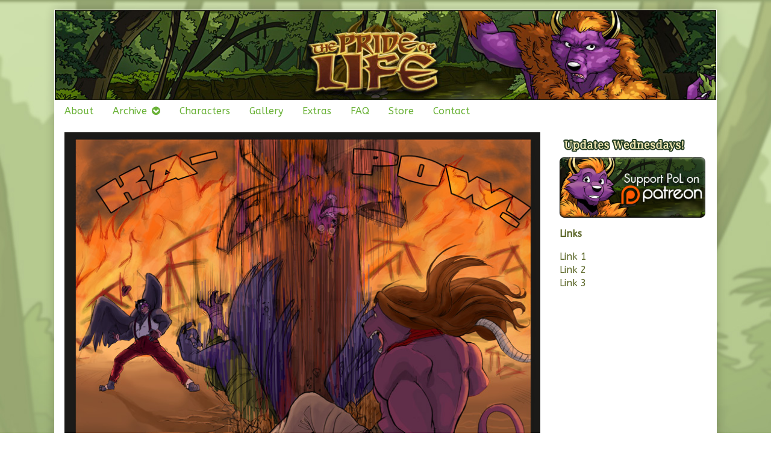

--- FILE ---
content_type: text/html; charset=UTF-8
request_url: http://www.prideoflife.com/pol/episode-04-page-30-31/
body_size: 8663
content:
<!DOCTYPE html>
<html lang="en-US" class="no-js">
	<head>	<meta charset="UTF-8">
	<meta name="description" content="">
	
		
		
	<link rel="pingback" href="http://www.prideoflife.com/xmlrpc.php">
	<title>Episode 04 &#8211; Page 30 &#038; 31 &#8211; The Pride of Life</title>
<meta name='robots' content='max-image-preview:large' />
<link rel='dns-prefetch' href='//www.prideoflife.com' />
<link rel='dns-prefetch' href='//fonts.googleapis.com' />
<link rel="alternate" type="application/rss+xml" title="The Pride of Life &raquo; Feed" href="http://www.prideoflife.com/feed/" />
<link rel="alternate" type="application/rss+xml" title="The Pride of Life &raquo; Comments Feed" href="http://www.prideoflife.com/comments/feed/" />
<link rel="alternate" title="oEmbed (JSON)" type="application/json+oembed" href="http://www.prideoflife.com/wp-json/oembed/1.0/embed?url=http%3A%2F%2Fwww.prideoflife.com%2Fpol%2Fepisode-04-page-30-31%2F" />
<link rel="alternate" title="oEmbed (XML)" type="text/xml+oembed" href="http://www.prideoflife.com/wp-json/oembed/1.0/embed?url=http%3A%2F%2Fwww.prideoflife.com%2Fpol%2Fepisode-04-page-30-31%2F&#038;format=xml" />
<style id='wp-img-auto-sizes-contain-inline-css' type='text/css'>
img:is([sizes=auto i],[sizes^="auto," i]){contain-intrinsic-size:3000px 1500px}
/*# sourceURL=wp-img-auto-sizes-contain-inline-css */
</style>
<style id='wp-emoji-styles-inline-css' type='text/css'>

	img.wp-smiley, img.emoji {
		display: inline !important;
		border: none !important;
		box-shadow: none !important;
		height: 1em !important;
		width: 1em !important;
		margin: 0 0.07em !important;
		vertical-align: -0.1em !important;
		background: none !important;
		padding: 0 !important;
	}
/*# sourceURL=wp-emoji-styles-inline-css */
</style>
<style id='wp-block-library-inline-css' type='text/css'>
:root{--wp-block-synced-color:#7a00df;--wp-block-synced-color--rgb:122,0,223;--wp-bound-block-color:var(--wp-block-synced-color);--wp-editor-canvas-background:#ddd;--wp-admin-theme-color:#007cba;--wp-admin-theme-color--rgb:0,124,186;--wp-admin-theme-color-darker-10:#006ba1;--wp-admin-theme-color-darker-10--rgb:0,107,160.5;--wp-admin-theme-color-darker-20:#005a87;--wp-admin-theme-color-darker-20--rgb:0,90,135;--wp-admin-border-width-focus:2px}@media (min-resolution:192dpi){:root{--wp-admin-border-width-focus:1.5px}}.wp-element-button{cursor:pointer}:root .has-very-light-gray-background-color{background-color:#eee}:root .has-very-dark-gray-background-color{background-color:#313131}:root .has-very-light-gray-color{color:#eee}:root .has-very-dark-gray-color{color:#313131}:root .has-vivid-green-cyan-to-vivid-cyan-blue-gradient-background{background:linear-gradient(135deg,#00d084,#0693e3)}:root .has-purple-crush-gradient-background{background:linear-gradient(135deg,#34e2e4,#4721fb 50%,#ab1dfe)}:root .has-hazy-dawn-gradient-background{background:linear-gradient(135deg,#faaca8,#dad0ec)}:root .has-subdued-olive-gradient-background{background:linear-gradient(135deg,#fafae1,#67a671)}:root .has-atomic-cream-gradient-background{background:linear-gradient(135deg,#fdd79a,#004a59)}:root .has-nightshade-gradient-background{background:linear-gradient(135deg,#330968,#31cdcf)}:root .has-midnight-gradient-background{background:linear-gradient(135deg,#020381,#2874fc)}:root{--wp--preset--font-size--normal:16px;--wp--preset--font-size--huge:42px}.has-regular-font-size{font-size:1em}.has-larger-font-size{font-size:2.625em}.has-normal-font-size{font-size:var(--wp--preset--font-size--normal)}.has-huge-font-size{font-size:var(--wp--preset--font-size--huge)}.has-text-align-center{text-align:center}.has-text-align-left{text-align:left}.has-text-align-right{text-align:right}.has-fit-text{white-space:nowrap!important}#end-resizable-editor-section{display:none}.aligncenter{clear:both}.items-justified-left{justify-content:flex-start}.items-justified-center{justify-content:center}.items-justified-right{justify-content:flex-end}.items-justified-space-between{justify-content:space-between}.screen-reader-text{border:0;clip-path:inset(50%);height:1px;margin:-1px;overflow:hidden;padding:0;position:absolute;width:1px;word-wrap:normal!important}.screen-reader-text:focus{background-color:#ddd;clip-path:none;color:#444;display:block;font-size:1em;height:auto;left:5px;line-height:normal;padding:15px 23px 14px;text-decoration:none;top:5px;width:auto;z-index:100000}html :where(.has-border-color){border-style:solid}html :where([style*=border-top-color]){border-top-style:solid}html :where([style*=border-right-color]){border-right-style:solid}html :where([style*=border-bottom-color]){border-bottom-style:solid}html :where([style*=border-left-color]){border-left-style:solid}html :where([style*=border-width]){border-style:solid}html :where([style*=border-top-width]){border-top-style:solid}html :where([style*=border-right-width]){border-right-style:solid}html :where([style*=border-bottom-width]){border-bottom-style:solid}html :where([style*=border-left-width]){border-left-style:solid}html :where(img[class*=wp-image-]){height:auto;max-width:100%}:where(figure){margin:0 0 1em}html :where(.is-position-sticky){--wp-admin--admin-bar--position-offset:var(--wp-admin--admin-bar--height,0px)}@media screen and (max-width:600px){html :where(.is-position-sticky){--wp-admin--admin-bar--position-offset:0px}}

/*# sourceURL=wp-block-library-inline-css */
</style><style id='global-styles-inline-css' type='text/css'>
:root{--wp--preset--aspect-ratio--square: 1;--wp--preset--aspect-ratio--4-3: 4/3;--wp--preset--aspect-ratio--3-4: 3/4;--wp--preset--aspect-ratio--3-2: 3/2;--wp--preset--aspect-ratio--2-3: 2/3;--wp--preset--aspect-ratio--16-9: 16/9;--wp--preset--aspect-ratio--9-16: 9/16;--wp--preset--color--black: #000000;--wp--preset--color--cyan-bluish-gray: #abb8c3;--wp--preset--color--white: #ffffff;--wp--preset--color--pale-pink: #f78da7;--wp--preset--color--vivid-red: #cf2e2e;--wp--preset--color--luminous-vivid-orange: #ff6900;--wp--preset--color--luminous-vivid-amber: #fcb900;--wp--preset--color--light-green-cyan: #7bdcb5;--wp--preset--color--vivid-green-cyan: #00d084;--wp--preset--color--pale-cyan-blue: #8ed1fc;--wp--preset--color--vivid-cyan-blue: #0693e3;--wp--preset--color--vivid-purple: #9b51e0;--wp--preset--gradient--vivid-cyan-blue-to-vivid-purple: linear-gradient(135deg,rgb(6,147,227) 0%,rgb(155,81,224) 100%);--wp--preset--gradient--light-green-cyan-to-vivid-green-cyan: linear-gradient(135deg,rgb(122,220,180) 0%,rgb(0,208,130) 100%);--wp--preset--gradient--luminous-vivid-amber-to-luminous-vivid-orange: linear-gradient(135deg,rgb(252,185,0) 0%,rgb(255,105,0) 100%);--wp--preset--gradient--luminous-vivid-orange-to-vivid-red: linear-gradient(135deg,rgb(255,105,0) 0%,rgb(207,46,46) 100%);--wp--preset--gradient--very-light-gray-to-cyan-bluish-gray: linear-gradient(135deg,rgb(238,238,238) 0%,rgb(169,184,195) 100%);--wp--preset--gradient--cool-to-warm-spectrum: linear-gradient(135deg,rgb(74,234,220) 0%,rgb(151,120,209) 20%,rgb(207,42,186) 40%,rgb(238,44,130) 60%,rgb(251,105,98) 80%,rgb(254,248,76) 100%);--wp--preset--gradient--blush-light-purple: linear-gradient(135deg,rgb(255,206,236) 0%,rgb(152,150,240) 100%);--wp--preset--gradient--blush-bordeaux: linear-gradient(135deg,rgb(254,205,165) 0%,rgb(254,45,45) 50%,rgb(107,0,62) 100%);--wp--preset--gradient--luminous-dusk: linear-gradient(135deg,rgb(255,203,112) 0%,rgb(199,81,192) 50%,rgb(65,88,208) 100%);--wp--preset--gradient--pale-ocean: linear-gradient(135deg,rgb(255,245,203) 0%,rgb(182,227,212) 50%,rgb(51,167,181) 100%);--wp--preset--gradient--electric-grass: linear-gradient(135deg,rgb(202,248,128) 0%,rgb(113,206,126) 100%);--wp--preset--gradient--midnight: linear-gradient(135deg,rgb(2,3,129) 0%,rgb(40,116,252) 100%);--wp--preset--font-size--small: 13px;--wp--preset--font-size--medium: 20px;--wp--preset--font-size--large: 36px;--wp--preset--font-size--x-large: 42px;--wp--preset--spacing--20: 0.44rem;--wp--preset--spacing--30: 0.67rem;--wp--preset--spacing--40: 1rem;--wp--preset--spacing--50: 1.5rem;--wp--preset--spacing--60: 2.25rem;--wp--preset--spacing--70: 3.38rem;--wp--preset--spacing--80: 5.06rem;--wp--preset--shadow--natural: 6px 6px 9px rgba(0, 0, 0, 0.2);--wp--preset--shadow--deep: 12px 12px 50px rgba(0, 0, 0, 0.4);--wp--preset--shadow--sharp: 6px 6px 0px rgba(0, 0, 0, 0.2);--wp--preset--shadow--outlined: 6px 6px 0px -3px rgb(255, 255, 255), 6px 6px rgb(0, 0, 0);--wp--preset--shadow--crisp: 6px 6px 0px rgb(0, 0, 0);}:where(.is-layout-flex){gap: 0.5em;}:where(.is-layout-grid){gap: 0.5em;}body .is-layout-flex{display: flex;}.is-layout-flex{flex-wrap: wrap;align-items: center;}.is-layout-flex > :is(*, div){margin: 0;}body .is-layout-grid{display: grid;}.is-layout-grid > :is(*, div){margin: 0;}:where(.wp-block-columns.is-layout-flex){gap: 2em;}:where(.wp-block-columns.is-layout-grid){gap: 2em;}:where(.wp-block-post-template.is-layout-flex){gap: 1.25em;}:where(.wp-block-post-template.is-layout-grid){gap: 1.25em;}.has-black-color{color: var(--wp--preset--color--black) !important;}.has-cyan-bluish-gray-color{color: var(--wp--preset--color--cyan-bluish-gray) !important;}.has-white-color{color: var(--wp--preset--color--white) !important;}.has-pale-pink-color{color: var(--wp--preset--color--pale-pink) !important;}.has-vivid-red-color{color: var(--wp--preset--color--vivid-red) !important;}.has-luminous-vivid-orange-color{color: var(--wp--preset--color--luminous-vivid-orange) !important;}.has-luminous-vivid-amber-color{color: var(--wp--preset--color--luminous-vivid-amber) !important;}.has-light-green-cyan-color{color: var(--wp--preset--color--light-green-cyan) !important;}.has-vivid-green-cyan-color{color: var(--wp--preset--color--vivid-green-cyan) !important;}.has-pale-cyan-blue-color{color: var(--wp--preset--color--pale-cyan-blue) !important;}.has-vivid-cyan-blue-color{color: var(--wp--preset--color--vivid-cyan-blue) !important;}.has-vivid-purple-color{color: var(--wp--preset--color--vivid-purple) !important;}.has-black-background-color{background-color: var(--wp--preset--color--black) !important;}.has-cyan-bluish-gray-background-color{background-color: var(--wp--preset--color--cyan-bluish-gray) !important;}.has-white-background-color{background-color: var(--wp--preset--color--white) !important;}.has-pale-pink-background-color{background-color: var(--wp--preset--color--pale-pink) !important;}.has-vivid-red-background-color{background-color: var(--wp--preset--color--vivid-red) !important;}.has-luminous-vivid-orange-background-color{background-color: var(--wp--preset--color--luminous-vivid-orange) !important;}.has-luminous-vivid-amber-background-color{background-color: var(--wp--preset--color--luminous-vivid-amber) !important;}.has-light-green-cyan-background-color{background-color: var(--wp--preset--color--light-green-cyan) !important;}.has-vivid-green-cyan-background-color{background-color: var(--wp--preset--color--vivid-green-cyan) !important;}.has-pale-cyan-blue-background-color{background-color: var(--wp--preset--color--pale-cyan-blue) !important;}.has-vivid-cyan-blue-background-color{background-color: var(--wp--preset--color--vivid-cyan-blue) !important;}.has-vivid-purple-background-color{background-color: var(--wp--preset--color--vivid-purple) !important;}.has-black-border-color{border-color: var(--wp--preset--color--black) !important;}.has-cyan-bluish-gray-border-color{border-color: var(--wp--preset--color--cyan-bluish-gray) !important;}.has-white-border-color{border-color: var(--wp--preset--color--white) !important;}.has-pale-pink-border-color{border-color: var(--wp--preset--color--pale-pink) !important;}.has-vivid-red-border-color{border-color: var(--wp--preset--color--vivid-red) !important;}.has-luminous-vivid-orange-border-color{border-color: var(--wp--preset--color--luminous-vivid-orange) !important;}.has-luminous-vivid-amber-border-color{border-color: var(--wp--preset--color--luminous-vivid-amber) !important;}.has-light-green-cyan-border-color{border-color: var(--wp--preset--color--light-green-cyan) !important;}.has-vivid-green-cyan-border-color{border-color: var(--wp--preset--color--vivid-green-cyan) !important;}.has-pale-cyan-blue-border-color{border-color: var(--wp--preset--color--pale-cyan-blue) !important;}.has-vivid-cyan-blue-border-color{border-color: var(--wp--preset--color--vivid-cyan-blue) !important;}.has-vivid-purple-border-color{border-color: var(--wp--preset--color--vivid-purple) !important;}.has-vivid-cyan-blue-to-vivid-purple-gradient-background{background: var(--wp--preset--gradient--vivid-cyan-blue-to-vivid-purple) !important;}.has-light-green-cyan-to-vivid-green-cyan-gradient-background{background: var(--wp--preset--gradient--light-green-cyan-to-vivid-green-cyan) !important;}.has-luminous-vivid-amber-to-luminous-vivid-orange-gradient-background{background: var(--wp--preset--gradient--luminous-vivid-amber-to-luminous-vivid-orange) !important;}.has-luminous-vivid-orange-to-vivid-red-gradient-background{background: var(--wp--preset--gradient--luminous-vivid-orange-to-vivid-red) !important;}.has-very-light-gray-to-cyan-bluish-gray-gradient-background{background: var(--wp--preset--gradient--very-light-gray-to-cyan-bluish-gray) !important;}.has-cool-to-warm-spectrum-gradient-background{background: var(--wp--preset--gradient--cool-to-warm-spectrum) !important;}.has-blush-light-purple-gradient-background{background: var(--wp--preset--gradient--blush-light-purple) !important;}.has-blush-bordeaux-gradient-background{background: var(--wp--preset--gradient--blush-bordeaux) !important;}.has-luminous-dusk-gradient-background{background: var(--wp--preset--gradient--luminous-dusk) !important;}.has-pale-ocean-gradient-background{background: var(--wp--preset--gradient--pale-ocean) !important;}.has-electric-grass-gradient-background{background: var(--wp--preset--gradient--electric-grass) !important;}.has-midnight-gradient-background{background: var(--wp--preset--gradient--midnight) !important;}.has-small-font-size{font-size: var(--wp--preset--font-size--small) !important;}.has-medium-font-size{font-size: var(--wp--preset--font-size--medium) !important;}.has-large-font-size{font-size: var(--wp--preset--font-size--large) !important;}.has-x-large-font-size{font-size: var(--wp--preset--font-size--x-large) !important;}
/*# sourceURL=global-styles-inline-css */
</style>

<style id='classic-theme-styles-inline-css' type='text/css'>
/*! This file is auto-generated */
.wp-block-button__link{color:#fff;background-color:#32373c;border-radius:9999px;box-shadow:none;text-decoration:none;padding:calc(.667em + 2px) calc(1.333em + 2px);font-size:1.125em}.wp-block-file__button{background:#32373c;color:#fff;text-decoration:none}
/*# sourceURL=/wp-includes/css/classic-themes.min.css */
</style>
<link rel='stylesheet' id='wp-polls-css' href='http://www.prideoflife.com/wp-content/plugins/wp-polls/polls-css.css?ver=2.77.3' type='text/css' media='all' />
<style id='wp-polls-inline-css' type='text/css'>
.wp-polls .pollbar {
	margin: 1px;
	font-size: 6px;
	line-height: 8px;
	height: 8px;
	background-image: url('http://www.prideoflife.com/wp-content/plugins/wp-polls/images/default/pollbg.gif');
	border: 1px solid #c8c8c8;
}

/*# sourceURL=wp-polls-inline-css */
</style>
<link rel='stylesheet' id='inkblot-theme-css' href='http://www.prideoflife.com/wp-content/themes/inkblot/style.css?ver=3587d4391b965dbb6713ab5ce445906d' type='text/css' media='all' />
<style id='inkblot-theme-inline-css' type='text/css'>
.sidebar1{width:25%}.sidebar2{width:25%}.sidebar3{width:25%}main{width:calc(75% - 2px)}.wrapper{max-width:1100px;background-color:#ffffff;color:#5d682a}.document-header{max-width:1100px}.document-footer{max-width:1100px}body{font-size:100%;font-family:"ABeeZee", sans-serif;background-color:#ffffff;color:#000000;background-image:url(http://www.prideoflife.com/wp-content/uploads/2014/02/bg.jpg);background-repeat:no-repeat;background-attachment:fixed}input{background-color:#ffffff;color:#5d682a;border-color:#81d742}textarea{background-color:#ffffff;color:#5d682a;border-color:#81d742}.banner nav{background-color:#ffffff;color:#3d4c1c}.banner ul ul{background-color:#ffffff;color:#3d4c1c}.banner select{background-color:#ffffff;color:#6ab237}.contentinfo{background-color:#ffffff;color:#3d4c1c}.post-webcomic nav{background-color:#ffffff;color:#3d4c1c}button{background-color:#ffffff;color:#3d4c1c}input[type="submit"]{background-color:#ffffff;color:#3d4c1c}input[type="reset"]{background-color:#ffffff;color:#3d4c1c}input[type="button"]{background-color:#ffffff;color:#3d4c1c}a{color:#81d742}a:focus{color:#eeee22}a:hover{color:#eeee22}button:focus{background-color:#81d742}button:hover{background-color:#81d742}input[type="submit"]:focus{background-color:#81d742}input[type="submit"]:hover{background-color:#81d742}input[type="reset"]:focus{background-color:#81d742}input[type="reset"]:hover{background-color:#81d742}input[type="button"]:focus{background-color:#81d742}input[type="button"]:hover{background-color:#81d742}.wrapper a{color:#81d742}.post-footer span{color:#81d742}nav.pagination{color:#81d742}blockquote{border-color:#81d742}hr{border-color:#81d742}pre{border-color:#81d742}th{border-color:#81d742}td{border-color:#81d742}fieldset{border-color:#81d742}.post-footer{border-color:#81d742}.comment{border-color:#81d742}.comment .comment{border-color:#81d742}.pingback{border-color:#81d742}.trackback{border-color:#81d742}.bypostauthor{border-color:#81d742}.wrapper a:focus{color:#eeee22}.wrapper a:hover{color:#eeee22}input:focus{border-color:#eeee22}input:hover{border-color:#eeee22}textarea:focus{border-color:#eeee22}textarea:hover{border-color:#eeee22}.banner nav:before{color:#6ab237}.banner nav a{color:#6ab237}.contentinfo a{color:#6ab237}.post-webcomic nav a{color:#6ab237}.banner nav:focus:before{color:#d3db3d}.banner nav:hover:before{color:#d3db3d}.banner nav a:focus{color:#d3db3d}.banner nav a:hover{color:#d3db3d}.banner select:focus{color:#d3db3d}.banner select:hover{color:#d3db3d}.banner li:focus > a{color:#d3db3d}.banner li:hover > a{color:#d3db3d}.banner li.current_page_item > a{color:#d3db3d}.banner li.current_page_ancestor > a{color:#d3db3d}.contentinfo a:focus{color:#d3db3d}.contentinfo a:hover{color:#d3db3d}.post-webcomic nav a:focus{color:#d3db3d}.post-webcomic nav a:hover{color:#d3db3d}.banner h1{display:none;visibility:hidden}.banner p{display:none;visibility:hidden}
/*# sourceURL=inkblot-theme-inline-css */
</style>
<link rel='stylesheet' id='inkblot-font-css' href='https://fonts.googleapis.com/css?family=ABeeZee%3Aregular%2Citalic&#038;ver=3587d4391b965dbb6713ab5ce445906d' type='text/css' media='all' />
<script type="text/javascript" src="http://www.prideoflife.com/wp-includes/js/jquery/jquery.min.js?ver=3.7.1" id="jquery-core-js"></script>
<script type="text/javascript" src="http://www.prideoflife.com/wp-includes/js/jquery/jquery-migrate.min.js?ver=3.4.1" id="jquery-migrate-js"></script>
<link rel="https://api.w.org/" href="http://www.prideoflife.com/wp-json/" /><link rel="EditURI" type="application/rsd+xml" title="RSD" href="http://www.prideoflife.com/xmlrpc.php?rsd" />

<link rel="canonical" href="http://www.prideoflife.com/pol/episode-04-page-30-31/" />
<link rel='shortlink' href='http://www.prideoflife.com/?p=399' />
<meta name='twitter:card' content='summary_large_image'>
<meta name='twitter:description' content='The Pride of Life'>
<meta name='twitter:image' content='http://www.prideoflife.com/wp-content/uploads/2014/02/119.jpg'>
<meta name='twitter:site' content='@prideoflife'>
<meta name='twitter:title' content='Episode 04 &#8211; Page 30 &#038; 31 &#8211; The Pride of Life'>
</head>
	<body id="document" class="wp-singular webcomic1-template-default single single-webcomic1 postid-399 single-format-standard custom-background wp-theme-inkblot webcomic webcomic1 webcomic-pol two-column content-left">
<!-- Project Wonderful Ad Box Loader -->
<script type="text/javascript">
   (function(){function pw_load(){
      if(arguments.callee.z)return;else arguments.callee.z=true;
      var d=document;var s=d.createElement('script');
      var x=d.getElementsByTagName('script')[0];
      s.type='text/javascript';s.async=true;
      s.src='//www.projectwonderful.com/pwa.js';
      x.parentNode.insertBefore(s,x);}
   if (window.attachEvent){
    window.attachEvent('DOMContentLoaded',pw_load);
    window.attachEvent('onload',pw_load);}
   else{
    window.addEventListener('DOMContentLoaded',pw_load,false);
    window.addEventListener('load',pw_load,false);}})();
</script>
<!-- End Project Wonderful Ad Box Loader -->
		<a href="#content">Skip to content</a>
		
				
		<div class="wrapper">
			
						
			<header role="banner" class="banner widgets columns-1">
				
									
					<a href="http://www.prideoflife.com" rel="home">
						<h1 class="site">The Pride of Life</h1>
						<p>Give a Roar!</p>
						
													
							<img src="http://www.prideoflife.com/wp-content/uploads/2014/03/header1500.jpg" width="1500" height="203" alt="The Pride of Life">
							
												
					</a>
					
					<nav role="navigation" aria-label="Primary Navigation">
						
						<ul id="menu-menu-1" class="menu"><li id="menu-item-831" class="menu-item menu-item-type-post_type menu-item-object-page menu-item-831"><a href="http://www.prideoflife.com/about/">About</a></li>
<li id="menu-item-259" class="menu-item menu-item-type-post_type menu-item-object-page menu-item-has-children menu-item-259"><a href="http://www.prideoflife.com/archive/">Archive</a>
<ul class="sub-menu">
	<li id="menu-item-1336" class="menu-item menu-item-type-custom menu-item-object-custom menu-item-1336"><a href="http://www.prideoflife.com/archive/">Main Story</a></li>
	<li id="menu-item-1333" class="menu-item menu-item-type-post_type menu-item-object-page menu-item-1333"><a href="http://www.prideoflife.com/archive/ask-the-cast/">Ask the Cast</a></li>
</ul>
</li>
<li id="menu-item-278" class="menu-item menu-item-type-post_type menu-item-object-page menu-item-278"><a href="http://www.prideoflife.com/characters/">Characters</a></li>
<li id="menu-item-791" class="menu-item menu-item-type-custom menu-item-object-custom menu-item-791"><a href="http://theprideoflife.tumblr.com/tagged/art">Gallery</a></li>
<li id="menu-item-266" class="menu-item menu-item-type-post_type menu-item-object-page menu-item-266"><a href="http://www.prideoflife.com/extras/">Extras</a></li>
<li id="menu-item-269" class="menu-item menu-item-type-post_type menu-item-object-page menu-item-269"><a href="http://www.prideoflife.com/faq/">FAQ</a></li>
<li id="menu-item-280" class="menu-item menu-item-type-custom menu-item-object-custom menu-item-280"><a href="http://zazzle.com/superbeaststore*">Store</a></li>
<li id="menu-item-272" class="menu-item menu-item-type-post_type menu-item-object-page menu-item-272"><a href="http://www.prideoflife.com/contact/">Contact</a></li>
</ul>						
					</nav>
					
								
			</header><!-- .banner -->
			<div id="content" class="content" tabindex="-1">
				
				

<main role="main">
	
	<div class="post-webcomic" data-webcomic-container data-webcomic-shortcuts data-webcomic-gestures>
	
		
		
	<div class="webcomic-image">
		
		<a href='http://www.prideoflife.com/pol/episode-05-cover/' class='webcomic-link webcomic1-link next-webcomic-link next-webcomic1-link'><img width="800" height="572" src="http://www.prideoflife.com/wp-content/uploads/2014/02/119.jpg" class="attachment-full size-full" alt="" decoding="async" fetchpriority="high" srcset="http://www.prideoflife.com/wp-content/uploads/2014/02/119.jpg 800w, http://www.prideoflife.com/wp-content/uploads/2014/02/119-150x107.jpg 150w, http://www.prideoflife.com/wp-content/uploads/2014/02/119-300x214.jpg 300w, http://www.prideoflife.com/wp-content/uploads/2014/02/119-144x102.jpg 144w" sizes="(max-width: 800px) 100vw, 800px" /></a>		
	</div><!-- .webcomic-image -->
	
			
		<nav role="navigation" class="widgets columns-5 below" aria-label="Webcomic Navigation Footer">
			
			<aside><a href='http://www.prideoflife.com/pol/episode-01-cover/' class='webcomic-link webcomic1-link first-webcomic-link first-webcomic1-link'>&laquo;</a></aside><aside><a href='http://www.prideoflife.com/pol/episode-04-page-29/' class='webcomic-link webcomic1-link previous-webcomic-link previous-webcomic1-link'>&lsaquo;</a></aside><aside><a href='http://www.prideoflife.com/pol/episode-06-page-36/' class='webcomic-link webcomic1-link random-webcomic-link random-webcomic1-link'>&infin;</a></aside><aside><a href='http://www.prideoflife.com/pol/episode-05-cover/' class='webcomic-link webcomic1-link next-webcomic-link next-webcomic1-link'>&rsaquo;</a></aside><aside><a href='http://www.prideoflife.com/pol/episode-08-page-34/' class='webcomic-link webcomic1-link last-webcomic-link last-webcomic1-link'>&raquo;</a></aside>			
		</nav><!-- .widgets.below -->
		
		
		
</div><!-- .post-webcomic -->
<article role="article" id="post-399" class="post-399 webcomic1 type-webcomic1 status-publish format-standard hentry webcomic1_storyline-ep04 webcomic-media-1">
	
		
		
	<header class="post-header">
		
					
			<h1>Episode 04 &#8211; Page 30 &#038; 31</h1>
			
				
		<div class="post-details">
			
			<a href="http://www.prideoflife.com/pol/episode-04-page-30-31/" rel="bookmark"><span class="screen-reader-text">Episode 04 &#8211; Page 30 &#038; 31 published on </span><time datetime="2014-03-23T13:00:00-05:00">March 23, 2014</time></a><a href="http://www.prideoflife.com/author/rfisher/" rel="author"><span class="screen-reader-text">Read more posts by the author of Episode 04 &#8211; Page 30 &#038; 31, </span>R. Fisher</a>			
		</div>
	</header><!-- .post-header -->
	
			
		<div class="post-content">
			
						
		</div>
		
		
	<footer class="post-footer">
		
		<span class="webcomic-collections"><span class="screen-reader-text">Webcomic Collections</span><a href='http://www.prideoflife.com/pol/' class='webcomic-collection-link webcomic1-collection-link current-webcomic-collection'>The Pride of Life</a></span><span class="webcomic-storylines"><span class="screen-reader-text">Webcomic Storylines</span><a href='http://www.prideoflife.com/pol-storyline/ep04/' class='webcomic-term-link webcomic1_storyline-link self-webcomic-term-link self-webcomic1_storyline-link'>Episode 04: My People's Pain! The Duty of Chieftain Hyde</a></span>		
	</footer><!-- .post-footer -->
	
</article><!-- #post-399 -->
<section id="webcomic-transcripts">
	
		
</section><!-- #webcomic-transcripts -->
<section id="comments">
	
		
</section><!-- #comments -->	
</main>


	
	<div class="sidebar1 widgets columns-1">
		<h1 class="screen-reader-text">Primary Sidebar</h1>
		
		<aside id="text-4" class="widget widget_text">			<div class="textwidget"><img src="http://www.prideoflife.com/wp-content/uploads/2014/03/update.png"/></div>
		</aside><aside id="text-5" class="widget widget_text">			<div class="textwidget"><a href="https://www.patreon.com/rhandidandy?ty=h"><img src="http://www.prideoflife.com/wp-content/uploads/2014/03/patreon.png"/></a></div>
		</aside><aside id="text-6" class="widget widget_text"><h2>Links</h2>			<div class="textwidget"><p>Link 1<br />
Link 2<br />
Link 3</p>
</div>
		</aside><aside id="text-7" class="widget widget_text">			<div class="textwidget"><!-- Project Wonderful Ad Box Code -->
<div id="pw_adbox_35467_3_0"></div>
<script type="text/javascript"></script>
<noscript><map name="admap35467" id="admap35467"><area href="http://www.projectwonderful.com/out_nojs.php?r=0&c=0&id=35467&type=3" shape="rect" coords="0,0,160,600" title="" alt="" target="_blank" /></map>
<table cellpadding="0" cellspacing="0" style="width:160px;border-style:none;background-color:;"><tr><td><img src="http://www.projectwonderful.com/nojs.php?id=35467&type=3" style="width:160px;height:600px;border-style:none;" usemap="#admap35467" alt="" /></td></tr><tr><td colspan="1"><center><a style="font-size:10px;color:#0000ff;text-decoration:none;line-height:1.2;font-weight:bold;font-family:Tahoma, verdana,arial,helvetica,sans-serif;text-transform: none;letter-spacing:normal;text-shadow:none;white-space:normal;word-spacing:normal;" href="http://www.projectwonderful.com/advertisehere.php?id=35467&type=3" target="_blank">Your ad here, right now: $0.30</a></center></td></tr></table>
</noscript>
<!-- End Project Wonderful Ad Box Code -->
</div>
		</aside>	
		
	</div><!-- .sidebar1 -->
	


								
			</div><!-- #content.content -->
			<footer role="contentinfo" class="contentinfo widgets columns-1">
				
				<a href="#document">&copy; 2010&ndash;2026 The Pride of Life</a> &bull; Powered by <a href="//wordpress.org">WordPress</a> with <a href="//github.com/mgsisk/inkblot">Inkblot</a>				
			</footer><!-- .contentinfo -->
			
						
		</div><!-- .wrapper -->
		
		<script type="speculationrules">
{"prefetch":[{"source":"document","where":{"and":[{"href_matches":"/*"},{"not":{"href_matches":["/wp-*.php","/wp-admin/*","/wp-content/uploads/*","/wp-content/*","/wp-content/plugins/*","/wp-content/themes/inkblot/*","/*\\?(.+)"]}},{"not":{"selector_matches":"a[rel~=\"nofollow\"]"}},{"not":{"selector_matches":".no-prefetch, .no-prefetch a"}}]},"eagerness":"conservative"}]}
</script>
<script type="text/javascript" id="Mgsisk\Webcomic\CollectionCommonJS-js-extra">
/* <![CDATA[ */
var webcomicCommonJS = {"ajaxurl":"http://www.prideoflife.com/wp-admin/admin-ajax.php"};
//# sourceURL=Mgsisk%5CWebcomic%5CCollectionCommonJS-js-extra
/* ]]> */
</script>
<script type="text/javascript" src="http://www.prideoflife.com/wp-content/plugins/webcomic/srv/collection/common.js?ver=5.0.8" id="Mgsisk\Webcomic\CollectionCommonJS-js"></script>
<script type="text/javascript" id="Mgsisk\Webcomic\TranscribeCommonJS-js-extra">
/* <![CDATA[ */
var webcomicCommonJS = {"ajaxurl":"http://www.prideoflife.com/wp-admin/admin-ajax.php"};
//# sourceURL=Mgsisk%5CWebcomic%5CTranscribeCommonJS-js-extra
/* ]]> */
</script>
<script type="text/javascript" src="http://www.prideoflife.com/wp-content/plugins/webcomic/srv/transcribe/common.js?ver=5.0.8" id="Mgsisk\Webcomic\TranscribeCommonJS-js"></script>
<script type="text/javascript" id="wp-polls-js-extra">
/* <![CDATA[ */
var pollsL10n = {"ajax_url":"http://www.prideoflife.com/wp-admin/admin-ajax.php","text_wait":"Your last request is still being processed. Please wait a while ...","text_valid":"Please choose a valid poll answer.","text_multiple":"Maximum number of choices allowed: ","show_loading":"1","show_fading":"1"};
//# sourceURL=wp-polls-js-extra
/* ]]> */
</script>
<script type="text/javascript" src="http://www.prideoflife.com/wp-content/plugins/wp-polls/polls-js.js?ver=2.77.3" id="wp-polls-js"></script>
<script type="text/javascript" src="http://www.prideoflife.com/wp-content/themes/inkblot/-/js/script.js?ver=3587d4391b965dbb6713ab5ce445906d" id="inkblot-script-js"></script>
<script id="wp-emoji-settings" type="application/json">
{"baseUrl":"https://s.w.org/images/core/emoji/17.0.2/72x72/","ext":".png","svgUrl":"https://s.w.org/images/core/emoji/17.0.2/svg/","svgExt":".svg","source":{"concatemoji":"http://www.prideoflife.com/wp-includes/js/wp-emoji-release.min.js?ver=3587d4391b965dbb6713ab5ce445906d"}}
</script>
<script type="module">
/* <![CDATA[ */
/*! This file is auto-generated */
const a=JSON.parse(document.getElementById("wp-emoji-settings").textContent),o=(window._wpemojiSettings=a,"wpEmojiSettingsSupports"),s=["flag","emoji"];function i(e){try{var t={supportTests:e,timestamp:(new Date).valueOf()};sessionStorage.setItem(o,JSON.stringify(t))}catch(e){}}function c(e,t,n){e.clearRect(0,0,e.canvas.width,e.canvas.height),e.fillText(t,0,0);t=new Uint32Array(e.getImageData(0,0,e.canvas.width,e.canvas.height).data);e.clearRect(0,0,e.canvas.width,e.canvas.height),e.fillText(n,0,0);const a=new Uint32Array(e.getImageData(0,0,e.canvas.width,e.canvas.height).data);return t.every((e,t)=>e===a[t])}function p(e,t){e.clearRect(0,0,e.canvas.width,e.canvas.height),e.fillText(t,0,0);var n=e.getImageData(16,16,1,1);for(let e=0;e<n.data.length;e++)if(0!==n.data[e])return!1;return!0}function u(e,t,n,a){switch(t){case"flag":return n(e,"\ud83c\udff3\ufe0f\u200d\u26a7\ufe0f","\ud83c\udff3\ufe0f\u200b\u26a7\ufe0f")?!1:!n(e,"\ud83c\udde8\ud83c\uddf6","\ud83c\udde8\u200b\ud83c\uddf6")&&!n(e,"\ud83c\udff4\udb40\udc67\udb40\udc62\udb40\udc65\udb40\udc6e\udb40\udc67\udb40\udc7f","\ud83c\udff4\u200b\udb40\udc67\u200b\udb40\udc62\u200b\udb40\udc65\u200b\udb40\udc6e\u200b\udb40\udc67\u200b\udb40\udc7f");case"emoji":return!a(e,"\ud83e\u1fac8")}return!1}function f(e,t,n,a){let r;const o=(r="undefined"!=typeof WorkerGlobalScope&&self instanceof WorkerGlobalScope?new OffscreenCanvas(300,150):document.createElement("canvas")).getContext("2d",{willReadFrequently:!0}),s=(o.textBaseline="top",o.font="600 32px Arial",{});return e.forEach(e=>{s[e]=t(o,e,n,a)}),s}function r(e){var t=document.createElement("script");t.src=e,t.defer=!0,document.head.appendChild(t)}a.supports={everything:!0,everythingExceptFlag:!0},new Promise(t=>{let n=function(){try{var e=JSON.parse(sessionStorage.getItem(o));if("object"==typeof e&&"number"==typeof e.timestamp&&(new Date).valueOf()<e.timestamp+604800&&"object"==typeof e.supportTests)return e.supportTests}catch(e){}return null}();if(!n){if("undefined"!=typeof Worker&&"undefined"!=typeof OffscreenCanvas&&"undefined"!=typeof URL&&URL.createObjectURL&&"undefined"!=typeof Blob)try{var e="postMessage("+f.toString()+"("+[JSON.stringify(s),u.toString(),c.toString(),p.toString()].join(",")+"));",a=new Blob([e],{type:"text/javascript"});const r=new Worker(URL.createObjectURL(a),{name:"wpTestEmojiSupports"});return void(r.onmessage=e=>{i(n=e.data),r.terminate(),t(n)})}catch(e){}i(n=f(s,u,c,p))}t(n)}).then(e=>{for(const n in e)a.supports[n]=e[n],a.supports.everything=a.supports.everything&&a.supports[n],"flag"!==n&&(a.supports.everythingExceptFlag=a.supports.everythingExceptFlag&&a.supports[n]);var t;a.supports.everythingExceptFlag=a.supports.everythingExceptFlag&&!a.supports.flag,a.supports.everything||((t=a.source||{}).concatemoji?r(t.concatemoji):t.wpemoji&&t.twemoji&&(r(t.twemoji),r(t.wpemoji)))});
//# sourceURL=http://www.prideoflife.com/wp-includes/js/wp-emoji-loader.min.js
/* ]]> */
</script>
		
	</body><!-- #document -->
</html>

--- FILE ---
content_type: text/css
request_url: http://www.prideoflife.com/wp-content/themes/inkblot/style.css?ver=3587d4391b965dbb6713ab5ce445906d
body_size: 7539
content:
@charset "UTF-8";
/*
Theme Name: Inkblot
Theme URI: https://github.com/mgsisk/inkblot
Author: Michael Sisk
Author URI: http://mgsisk.com
License: GPLv3
License URI: https://www.gnu.org/licenses/gpl.html
Version: 4.5.2
Description: Elegant, fully responsive, highly customizable Webcomic-ready theme named in honor of Rorschach from the Watchmen graphic novel.
Tags: black, blue, brown, gray, green, orange, pink, purple, red, silver, tan, white, yellow, dark, light, one-column, two-columns, three-columns, four-columns, left-sidebar, right-sidebar, fixed-layout, fluid-layout, flexible-header, responsive-layout, accessibility-ready, blavatar, custom-background, custom-colors, custom-header, custom-menu, editor-style, featured-image-header, featured-images, full-width-template, microformats, post-formats, rtl-language-support, sticky-post, theme-options, threaded-comments, translation-ready
Text Domain: inkblot
Webcomic: 4.3
*/
/**
 * ===== PLEASE READ THIS ======================================================
 * You can make most common style modifications – including adding custom CSS –
 * using the Customizer. If you want to make extensive theme modifications you
 * should create a child theme.
 * =============================================================================
 */
@font-face {
  font-family: 'awesome';
  font-style: normal;
  font-weight: normal;
  src: url("https://maxcdn.bootstrapcdn.com/font-awesome/4.3.0/fonts/fontawesome-webfont.eot");
  src: url("https://maxcdn.bootstrapcdn.com/font-awesome/4.3.0/fonts/fontawesome-webfont.eot?#iefix") format("embedded-opentype"), url("https://maxcdn.bootstrapcdn.com/font-awesome/4.3.0/fonts/fontawesome-webfont.woff") format("woff"), url("https://maxcdn.bootstrapcdn.com/font-awesome/4.3.0/fonts/fontawesome-webfont.ttf") format("truetype"), url("https://maxcdn.bootstrapcdn.com/font-awesome/4.3.0/fonts/fontawesome-webfont.svg#fontawesomeregular") format("svg"); }
/*! normalize.css v3.0.2 | MIT License | git.io/normalize */
/**
 * 1. Set default font family to sans-serif.
 * 2. Prevent iOS text size adjust after orientation change, without disabling
 *    user zoom.
 */
html {
  font-family: sans-serif;
  /* 1 */
  -ms-text-size-adjust: 100%;
  /* 2 */
  -webkit-text-size-adjust: 100%;
  /* 2 */ }

/**
 * Remove default margin.
 */
body {
  margin: 0; }

.banner {
    position: relative;
    background-color: #000000;
}


/* HTML5 display definitions
   ========================================================================== */
/**
 * Correct `block` display not defined for any HTML5 element in IE 8/9.
 * Correct `block` display not defined for `details` or `summary` in IE 10/11
 * and Firefox.
 * Correct `block` display not defined for `main` in IE 11.
 */
article,
aside,
details,
figcaption,
figure,
footer,
header,
hgroup,
main,
menu,
nav,
section,
summary {
  display: block; }

/**
 * 1. Correct `inline-block` display not defined in IE 8/9.
 * 2. Normalize vertical alignment of `progress` in Chrome, Firefox, and Opera.
 */
audio,
canvas,
progress,
video {
  display: inline-block;
  /* 1 */
  vertical-align: baseline;
  /* 2 */ }

/**
 * Prevent modern browsers from displaying `audio` without controls.
 * Remove excess height in iOS 5 devices.
 */
audio:not([controls]) {
  display: none;
  height: 0; }

/**
 * Address `[hidden]` styling not present in IE 8/9/10.
 * Hide the `template` element in IE 8/9/11, Safari, and Firefox < 22.
 */
[hidden],
template {
  display: none; }

/* Links
   ========================================================================== */
/**
 * Remove the gray background color from active links in IE 10.
 */
a {
  background-color: transparent; }

/**
 * Improve readability when focused and also mouse hovered in all browsers.
 */
a:active,
a:hover {
  outline: 0; }

/* Text-level semantics
   ========================================================================== */
/**
 * Address styling not present in IE 8/9/10/11, Safari, and Chrome.
 */
abbr[title] {
  border-bottom: 1px dotted; }

/**
 * Address style set to `bolder` in Firefox 4+, Safari, and Chrome.
 */
b,
strong {
  font-weight: bold; }

/**
 * Address styling not present in Safari and Chrome.
 */
dfn {
  font-style: italic; }

/**
 * Address variable `h1` font-size and margin within `section` and `article`
 * contexts in Firefox 4+, Safari, and Chrome.
 */
h1 {
  font-size: 2em;
  margin: 0.67em 0; }

/**
 * Address styling not present in IE 8/9.
 */
mark {
  background: #ff0;
  color: #000; }

/**
 * Address inconsistent and variable font size in all browsers.
 */
small {
  font-size: 80%; }

/**
 * Prevent `sub` and `sup` affecting `line-height` in all browsers.
 */
sub,
sup {
  font-size: 75%;
  line-height: 0;
  position: relative;
  vertical-align: baseline; }

sup {
  top: -0.5em; }

sub {
  bottom: -0.25em; }

/* Embedded content
   ========================================================================== */
/**
 * Remove border when inside `a` element in IE 8/9/10.
 */
img {
  border: 0; }

/**
 * Correct overflow not hidden in IE 9/10/11.
 */
svg:not(:root) {
  overflow: hidden; }

/* Grouping content
   ========================================================================== */
/**
 * Address margin not present in IE 8/9 and Safari.
 */
figure {
  margin: 1em 40px; }

/**
 * Address differences between Firefox and other browsers.
 */
hr {
  -moz-box-sizing: content-box;
  box-sizing: content-box;
  height: 0; }

/**
 * Contain overflow in all browsers.
 */
pre {
  overflow: auto; }

/**
 * Address odd `em`-unit font size rendering in all browsers.
 */
code,
kbd,
pre,
samp {
  font-family: monospace, monospace;
  font-size: 1em; }

/* Forms
   ========================================================================== */
/**
 * Known limitation: by default, Chrome and Safari on OS X allow very limited
 * styling of `select`, unless a `border` property is set.
 */
/**
 * 1. Correct color not being inherited.
 *    Known issue: affects color of disabled elements.
 * 2. Correct font properties not being inherited.
 * 3. Address margins set differently in Firefox 4+, Safari, and Chrome.
 */
button, input[type="submit"], input[type="reset"], input[type="button"],
input,
optgroup,
select,
textarea {
  color: inherit;
  /* 1 */
  font: inherit;
  /* 2 */
  margin: 0;
  /* 3 */ }

/**
 * Address `overflow` set to `hidden` in IE 8/9/10/11.
 */
button, input[type="submit"], input[type="reset"], input[type="button"] {
  overflow: visible; }

/**
 * Address inconsistent `text-transform` inheritance for `button` and `select`.
 * All other form control elements do not inherit `text-transform` values.
 * Correct `button` style inheritance in Firefox, IE 8/9/10/11, and Opera.
 * Correct `select` style inheritance in Firefox.
 */
button, input[type="submit"], input[type="reset"], input[type="button"],
select {
  text-transform: none; }

/**
 * 1. Avoid the WebKit bug in Android 4.0.* where (2) destroys native `audio`
 *    and `video` controls.
 * 2. Correct inability to style clickable `input` types in iOS.
 * 3. Improve usability and consistency of cursor style between image-type
 *    `input` and others.
 */
button, input[type="submit"], input[type="reset"], input[type="button"],
html input[type="button"],
input[type="reset"],
input[type="submit"] {
  -webkit-appearance: button;
  /* 2 */
  cursor: pointer;
  /* 3 */ }

/**
 * Re-set default cursor for disabled elements.
 */
button[disabled], input[disabled][type="submit"], input[disabled][type="reset"], input[disabled][type="button"],
html input[disabled] {
  cursor: default; }

/**
 * Remove inner padding and border in Firefox 4+.
 */
button::-moz-focus-inner, input[type="submit"]::-moz-focus-inner, input[type="reset"]::-moz-focus-inner, input[type="button"]::-moz-focus-inner,
input::-moz-focus-inner {
  border: 0;
  padding: 0; }

/**
 * Address Firefox 4+ setting `line-height` on `input` using `!important` in
 * the UA stylesheet.
 */
input {
  line-height: normal; }

/**
 * It's recommended that you don't attempt to style these elements.
 * Firefox's implementation doesn't respect box-sizing, padding, or width.
 *
 * 1. Address box sizing set to `content-box` in IE 8/9/10.
 * 2. Remove excess padding in IE 8/9/10.
 */
input[type="checkbox"],
input[type="radio"] {
  box-sizing: border-box;
  /* 1 */
  padding: 0;
  /* 2 */ }

/**
 * Fix the cursor style for Chrome's increment/decrement buttons. For certain
 * `font-size` values of the `input`, it causes the cursor style of the
 * decrement button to change from `default` to `text`.
 */
input[type="number"]::-webkit-inner-spin-button,
input[type="number"]::-webkit-outer-spin-button {
  height: auto; }

/**
 * 1. Address `appearance` set to `searchfield` in Safari and Chrome.
 * 2. Address `box-sizing` set to `border-box` in Safari and Chrome
 *    (include `-moz` to future-proof).
 */
input[type="search"] {
  -webkit-appearance: textfield;
  /* 1 */
  -moz-box-sizing: content-box;
  -webkit-box-sizing: content-box;
  /* 2 */
  box-sizing: content-box; }

/**
 * Remove inner padding and search cancel button in Safari and Chrome on OS X.
 * Safari (but not Chrome) clips the cancel button when the search input has
 * padding (and `textfield` appearance).
 */
input[type="search"]::-webkit-search-cancel-button,
input[type="search"]::-webkit-search-decoration {
  -webkit-appearance: none; }

/**
 * Define consistent border, margin, and padding.
 */
fieldset {
  border: 1px solid #c0c0c0;
  margin: 0 2px;
  padding: 0.35em 0.625em 0.75em; }

/**
 * 1. Correct `color` not being inherited in IE 8/9/10/11.
 * 2. Remove padding so people aren't caught out if they zero out fieldsets.
 */
legend {
  border: 0;
  /* 1 */
  padding: 0;
  /* 2 */ }

/**
 * Remove default vertical scrollbar in IE 8/9/10/11.
 */
textarea {
  overflow: auto; }

/**
 * Don't inherit the `font-weight` (applied by a rule above).
 * NOTE: the default cannot safely be changed in Chrome and Safari on OS X.
 */
optgroup {
  font-weight: bold; }

/* Tables
   ========================================================================== */
/**
 * Remove most spacing between table cells.
 */
table {
  border-collapse: collapse;
  border-spacing: 0; }

td,
th {
  padding: 0; }

html {
  font: 100%/1.4 'helvetica neue', helvetica, sans-serif; }

body {
  background: #fff;
  box-sizing: border-box;
  color: #000;
  padding: 1rem;
  text-rendering: optimizeLegibility; }

*,
*:before,
*:after,
input[type="search"] {
  box-sizing: inherit; }
  @media print {
    *,
    *:before,
    *:after,
    input[type="search"] {
      background: transparent !important;
      color: #000 !important;
      box-shadow: none !important;
      text-shadow: none !important; } }

a {
  color: #767676;
  text-decoration: none;
  transition: color .2s, opacity .2s, outline .2s; }
  a:focus, a:hover {
    color: #000; }
  a:focus {
    outline: thin dotted;
    outline-offset: .3rem; }
  a:active {
    opacity: 0.4; }
  @media print {
    a[href]:after {
      content: " (" attr(href) ")"; } }
  @media print {
    a[href^="javascript:"]:after, a[href^="#"]:after {
      content: ""; } }
  a:not([href]) {
    cursor: default; }
  @media print {
    a {
      text-decoration: underline; } }

abbr[title] {
  cursor: help; }
  @media print {
    abbr[title]:after {
      content: " (" attr(title) ")"; } }

address {
  font-style: normal; }

blockquote {
  border: thin solid #767676;
  padding: 0 1rem; }
  blockquote blockquote {
    margin: 0 0 1rem; }
  @media print {
    blockquote {
      page-break-inside: avoid; } }

dt {
  font-weight: bold; }

@media print {
  h2,
  h3 {
    orphans: 3;
    widows: 3;
    page-break-after: avoid; } }

hr {
  border: 0;
  border-top: thin solid #767676;
  clear: both;
  -moz-box-sizing: border-box;
  -webkit-box-sizing: border-box;
  box-sizing: border-box; }

ol {
  list-style: decimal; }
  ol ol {
    list-style: lower-alpha; }
    ol ol ol {
      list-style: lower-roman; }

nav ul,
nav ol {
  list-style: none;
  margin: 0;
  padding: 0; }

@media print {
  p {
    orphans: 3;
    widows: 3; } }

pre {
  border: thin solid #767676;
  padding: 1rem;
  word-wrap: normal; }
  @media print {
    pre {
      page-break-inside: avoid; } }

table {
  max-width: 100%;
  margin: 1rem 0; }

@media print {
  thead {
    display: table-header-group; } }

@media print {
  tr {
    page-break-inside: avoid; } }

th,
td {
  border: thin solid #767676;
  padding: .5rem; }

ul {
  list-style: disc; }
  ul ul {
    list-style: square; }
    ul ul ul {
      list-style: circle; }

audio,
canvas,
embed,
iframe,
img,
object,
svg,
video {
  max-width: 100%;
  vertical-align: middle; }

img,
video {
  height: auto; }
  @media print {
    img,
    video {
      page-break-inside: avoid; } }

fieldset {
  border: thin solid #767676; }

label[for] {
  cursor: pointer; }

input {
  background: #fff;
  border: thin solid #767676;
  -moz-box-sizing: border-box;
  -webkit-box-sizing: border-box;
  box-sizing: border-box;
  color: #000;
  line-height: 1.8;
  max-width: 100%;
  padding: 0 .5rem;
  transition: border-color .2s, box-shadow .2s; }
  input:focus, input:hover {
    border-color: #000; }
  input:focus {
    box-shadow: 0 0 1rem rgba(0, 0, 0, 0.2);
    outline: 0; }
  input[type="search"] {
    -moz-box-sizing: border-box;
    -webkit-box-sizing: border-box;
    box-sizing: border-box; }
  input[type="radio"], input[type="checkbox"] {
    background: none;
    border: 0;
    line-height: 1;
    padding: 0; }
  label + input {
    display: block; }

select {
  max-width: 100%; }
  select:focus {
    outline: thin dotted;
    outline-offset: .1rem; }

textarea {
  background: #fff;
  border: thin solid #767676;
  -moz-box-sizing: border-box;
  -webkit-box-sizing: border-box;
  box-sizing: border-box;
  color: #000;
  height: 10rem;
  line-height: 1.4;
  max-width: 100%;
  padding: .5rem;
  resize: vertical;
  transition: border-color .2s, box-shadow .2s;
  width: 100%; }
  textarea:focus, textarea:hover {
    border-color: #000; }
  textarea:focus {
    box-shadow: 0 0 1rem rgba(0, 0, 0, 0.2);
    outline: 0; }

button, input[type="submit"], input[type="reset"], input[type="button"],
input[type="reset"],
input[type="submit"],
input[type="button"] {
  border: 0;
  border-radius: .3rem;
  background: #000;
  color: #fff;
  display: inline-block;
  line-height: 1.8;
  padding: 0 .5rem;
  transition: background-color .2s, box-shadow .2s; }
  button:focus, input[type="submit"]:focus, input[type="reset"]:focus, input[type="button"]:focus, button:hover, input[type="submit"]:hover, input[type="reset"]:hover, input[type="button"]:hover,
  input[type="reset"]:focus,
  input[type="reset"]:hover,
  input[type="submit"]:focus,
  input[type="submit"]:hover,
  input[type="button"]:focus,
  input[type="button"]:hover {
    background: #767676; }
  button:focus, input[type="submit"]:focus, input[type="reset"]:focus, input[type="button"]:focus,
  input[type="reset"]:focus,
  input[type="submit"]:focus,
  input[type="button"]:focus {
    box-shadow: 0 0 1rem rgba(0, 0, 0, 0.2);
    outline: 0; }
  button:active, input[type="submit"]:active, input[type="reset"]:active, input[type="button"]:active,
  input[type="reset"]:active,
  input[type="submit"]:active,
  input[type="button"]:active {
    box-shadow: 0 0 1rem rgba(0, 0, 0, 0.2) inset; }

body > a[href="#content"] {
  border: 0;
  clip: rect(0 0 0 0);
  height: 1px;
  margin: -1px;
  overflow: hidden;
  padding: 0;
  position: absolute;
  width: 1px; }
  body > a[href="#content"]:focus, body > a[href="#content"]:active {
    clip: auto;
    height: auto;
    margin: 0;
    overflow: visible;
    position: static;
    width: auto; }
  body > a[href="#content"]:focus, body > a[href="#content"]:hover {
    display: block;
    padding: 1rem;
    text-align: center; }

.document-header,
.document-footer {
  margin: auto; }

.wrapper {
  background: #fff;
  box-shadow: 0 0 1rem rgba(0, 0, 0, 0.2);
  margin: auto;
  padding: 1px;
  position: relative; }
  .wrapper a {
    color: #767676; }
    .wrapper a:focus, .wrapper a:hover {
      color: #000; }

.content {
  display: -moz-flex;
  display: -ms-flex;
  display: -o-flex;
  display: -webkit-flex;
  display: flex;
  -moz-flex-wrap: wrap;
  -ms-flex-wrap: wrap;
  -o-flex-wrap: wrap;
  -webkit-flex-wrap: wrap;
  flex-wrap: wrap; }
  .content:before, .content:after {
    content: ' ';
    display: table; }
  .content:after {
    clear: both; }
  .content:focus {
    outline: 0; }
  .content-footer {
    -moz-order: 99;
    -ms-order: 99;
    -o-order: 99;
    -webkit-order: 99;
    order: 99; }

main,
.sidebar1,
.sidebar2,
.sidebar3 {
  display: none;
  padding: 1rem; }

main {
  display: block; }

.sidebar1 {
  -moz-order: 20;
  -ms-order: 20;
  -o-order: 20;
  -webkit-order: 20;
  order: 20; }

.sidebar2 {
  -moz-order: 40;
  -ms-order: 40;
  -o-order: 40;
  -webkit-order: 40;
  order: 40; }

.sidebar3 {
  -moz-order: 60;
  -ms-order: 60;
  -o-order: 60;
  -webkit-order: 60;
  order: 60; }

.two-column.content-right main {
  -moz-order: 30;
  -ms-order: 30;
  -o-order: 30;
  -webkit-order: 30;
  order: 30; }
.two-column .sidebar1 {
  display: block; }

.three-column.content-center main {
  -moz-order: 30;
  -ms-order: 30;
  -o-order: 30;
  -webkit-order: 30;
  order: 30; }
.three-column.content-right main {
  -moz-order: 50;
  -ms-order: 50;
  -o-order: 50;
  -webkit-order: 50;
  order: 50; }
.three-column .sidebar1,
.three-column .sidebar2 {
  display: block; }

.four-column.content-left main {
  -moz-order: 30;
  -ms-order: 30;
  -o-order: 30;
  -webkit-order: 30;
  order: 30; }
.four-column.content-right main {
  -moz-order: 50;
  -ms-order: 50;
  -o-order: 50;
  -webkit-order: 50;
  order: 50; }
.four-column.content-far-right main {
  -moz-order: 70;
  -ms-order: 70;
  -o-order: 70;
  -webkit-order: 70;
  order: 70; }
.four-column .sidebar1,
.four-column .sidebar2,
.four-column .sidebar3 {
  display: block; }

.banner {
  position: relative; }
  .banner > a {
    color: #000;
    display: block;
    line-height: 1.4;
    padding: 0;
    white-space: normal; }
    .banner > a:focus, .banner > a:hover {
      color: #000;
      opacity: 0.8; }
    .banner > a:active {
      opacity: 0.4; }
  .banner h1 {
    line-height: 1;
    margin: 0;
    padding: 1rem 1rem 0 1rem; }
  .banner p {
    line-height: 2;
    margin: 0;
    padding: 0 1rem 1rem 1rem; }
  .banner nav {
    background: #000;
    color: #fff;
    position: relative; }
    .banner nav:before, .banner nav:after {
      content: ' ';
      display: table; }
    .banner nav:after {
      clear: both; }
    .banner nav:before {
      display: none;
      visibility: hidden;
      font: 100%/1 awesome;
      content: '\f0c9';
      line-height: 2.4;
      pointer-events: none;
      position: absolute;
      right: 1rem;
      top: 0; }
    .banner nav a {
      color: #767676;
      display: block;
      line-height: 2.4;
      padding: 0 1rem;
      white-space: pre; }
      .banner nav a:focus, .banner nav a:hover {
        color: #fff; }
  .banner ul {
    list-style: none;
    transition: opacity .2s, visibility .2s; }
    .banner ul ul {
      background: #000;
      box-shadow: 0 0 1rem rgba(0, 0, 0, 0.2);
      color: #fff;
      opacity: 0;
      position: absolute;
      visibility: hidden;
      z-index: 99; }
      .banner ul ul ul {
        left: 100%;
        top: 0; }
  .banner li {
    float: left;
    position: relative; }
    .banner li.open > ul, .banner li:focus > ul, .banner li:hover > ul {
      opacity: 1;
      visibility: visible; }
    .banner li:focus > a, .banner li:hover > a, .banner li.current-menu-item > a, .banner li.current_page_item > a, .banner li.current_page_ancestor > a, .banner li.current-menu-ancestor > a {
      color: #fff; }
  .banner .menu-item-has-children > a:after,
  .banner .page_item_has_children > a:after {
    font: 100%/1 awesome;
    content: '\f13a';
    margin: 0 0 0 .5rem; }
  .banner .menu-item-has-children .menu-item-has-children > a:after,
  .banner .menu-item-has-children .page_item_has_children > a:after,
  .banner .page_item_has_children .menu-item-has-children > a:after,
  .banner .page_item_has_children .page_item_has_children > a:after {
    content: '\f138'; }
  .banner select {
    display: none;
    visibility: hidden;
    -moz-appearance: none;
    -ms-appearance: none;
    -o-appearance: none;
    -webkit-appearance: none;
    appearance: none;
    background: #000;
    border: 0;
    border-radius: 0;
    color: #fff;
    cursor: pointer;
    line-height: 2.4;
    padding: 0 1rem; }

.contentinfo {
  background: #000;
  color: #fff;
  line-height: 1;
  padding: 1rem; }
  .contentinfo a {
    color: #767676; }
    .contentinfo a:focus, .contentinfo a:hover {
      color: #fff; }

form.search input {
  width: 100%; }

.widgets:before, .widgets:after {
  content: ' ';
  display: table; }
.widgets:after {
  clear: both; }
.widgets aside {
  float: left;
  word-wrap: break-word; }
  .widgets aside h2 {
    font-size: 100%;
    margin: 1rem 0; }
.widgets.columns-1 aside {
  float: none; }
.widgets.columns-2 aside {
  width: 50%; }
.widgets.columns-3 aside {
  width: 33%; }
.widgets.columns-4 aside {
  width: 25%; }
.widgets.columns-5 aside {
  width: 20%; }
.widgets.columns-6 aside {
  width: 16%; }
.widgets.columns-7 aside {
  width: 14%; }
.widgets.columns-8 aside {
  width: 12%; }
.widgets.columns-9 aside {
  width: 11%; }
.widgets.columns-10 aside {
  width: 10%; }

.first-post {
  display: block;
  font-size: larger;
  margin: 1rem;
  text-align: center; }
  .first-post:after, .first-post:before {
    font: 100%/1 awesome;
    content: '';
    padding: 0 1rem; }

.post-webcomic {
  width: 100%; }
  .post-webcomic nav {
    background: #000;
    color: #fff;
    text-align: center; }
    .post-webcomic nav.above {
      margin: 1px 0 0; }
    .post-webcomic nav a {
      color: #767676;
      font-size: 200%; }
      .post-webcomic nav a:focus, .post-webcomic nav a:hover {
        color: #fff; }
      .post-webcomic nav a.current-webcomic {
        opacity: 0.2; }
  .post-webcomic .webcomic-image {
    overflow: auto;
    text-align: center; }
    .post-webcomic .webcomic-image.scroll img {
      max-width: none; }
.post-image {
  float: right;
  margin: 0 0 1rem 1rem; }
  .post-image img {
    border-radius: .3rem; }
.post-header h1,
.post-header h2 {
  margin: 0;
  word-wrap: break-word; }
.post-header h2 a:before {
  font: 100%/1 awesome;
  padding: 0 .5rem 0 0;
  vertical-align: baseline; }
  .format-audio .post-header h2 a:before {
    content: '\f025'; }
  .format-image .post-header h2 a:before, .format-gallery .post-header h2 a:before {
    content: '\f03e'; }
  .format-video .post-header h2 a:before {
    content: '\f03d'; }
  .format-aside .post-header h2 a:before {
    content: '\f036'; }
  .format-status .post-header h2 a:before {
    content: '\f141'; }
  .format-link .post-header h2 a:before {
    content: '\f08e'; }
  .format-quote .post-header h2 a:before {
    content: '\f10d'; }
  .format-chat .post-header h2 a:before {
    content: '\f0e6'; }
  .sticky .post-header h2 a:before {
    content: '\f192'; }
.post-details {
  font-size: smaller; }
  .post-details a {
    margin: 0 0 0 1rem; }
    .post-details a:first-child {
      margin: 0; }
    .post-details a:before {
      font: 100%/1 awesome;
      padding: 0 .3rem 0 0; }
    .post-details a[rel="author"]:before {
      content: '\f007'; }
    .post-details a[rel="bookmark"]:before {
      content: '\f133'; }
    .post-details a[rel="gallery"]:before {
      content: '\f00a'; }
    .post-details a[href*="#comments"]:before, .post-details a[href*="#respond"]:before, .post-details a[href*="#disqus"]:before {
      content: '\f086'; }
    .post-details a.image:before {
      content: '\f03e'; }
    .post-details a.post-edit-link:before {
      content: '\f044'; }
    .post-details a[href$="prints"]:before {
      content: '\f0d6'; }
    .post-details a[href*="?offset="]:before {
      content: '\f02e'; }
.post-content {
  word-wrap: break-word; }
  .post-content img {
    border-radius: .3rem;
    max-width: 100%; }
.post-footer {
  border-bottom: thin solid #767676;
  clear: both;
  font-size: smaller;
  margin: 0 0 1rem;
  padding: 0 0 1rem; }
  .post-footer span {
    color: #767676;
    padding: 0 0 0 1rem; }
    .post-footer span:first-child {
      padding: 0; }
    .post-footer span:before {
      font: 100%/1 awesome;
      padding: 0 .3rem 0 0; }
    .post-footer span.post-categories:before {
      content: '\f07c'; }
    .post-footer span.post-tags:before {
      content: '\f02b'; }
    .post-footer span.webcomic-collections:before {
      content: '\f1c5'; }
    .post-footer span.webcomic-storylines:before {
      content: '\f02d'; }
    .post-footer span.webcomic-characters:before {
      content: '\f0c0'; }

.attachment .post-image,
.webcomic-prints .post-image {
  float: none;
  margin: 0;
  text-align: center; }
  .attachment .post-image img,
  .webcomic-prints .post-image img {
    border-radius: .3rem; }
.attachment .post-excerpt,
.webcomic-prints .post-excerpt {
  font-size: smaller;
  text-align: center; }
.attachment .webcomic-print-form,
.webcomic-prints .webcomic-print-form {
  display: inline-block;
  margin: 0 1rem 1rem 0; }

.more-link:after {
  font: 100%/1 awesome;
  content: '\f138'; }

nav.post-navigation, nav.posts-navigation, nav.image-navigation, nav.comment-navigation {
  clear: both;
  margin: 1rem 0; }
  nav.post-navigation:before, nav.post-navigation:after, nav.posts-navigation:before, nav.posts-navigation:after, nav.image-navigation:before, nav.image-navigation:after, nav.comment-navigation:before, nav.comment-navigation:after {
    content: ' ';
    display: table; }
  nav.post-navigation:after, nav.posts-navigation:after, nav.image-navigation:after, nav.comment-navigation:after {
    clear: both; }
  nav.post-navigation .nav-previous, nav.posts-navigation .nav-previous, nav.image-navigation .nav-previous, nav.comment-navigation .nav-previous {
    float: left; }
  nav.post-navigation .nav-next, nav.posts-navigation .nav-next, nav.image-navigation .nav-next, nav.comment-navigation .nav-next {
    float: right; }
  nav.post-navigation img, nav.posts-navigation img, nav.image-navigation img, nav.comment-navigation img {
    margin: 0 0 1rem;
    transition: opacity .2s; }
  nav.post-navigation a:focus img,
  nav.post-navigation a:hover img, nav.posts-navigation a:focus img,
  nav.posts-navigation a:hover img, nav.image-navigation a:focus img,
  nav.image-navigation a:hover img, nav.comment-navigation a:focus img,
  nav.comment-navigation a:hover img {
    opacity: 0.8; }
nav.pagination {
  clear: both;
  color: #767676;
  margin: 1rem 0;
  text-align: center; }
  nav.pagination a,
  nav.pagination .current {
    display: inline-block;
    padding: 0 .3rem; }
  nav.pagination.post .nav-links:before {
    font: 100%/1 awesome;
    content: '\f0c5';
    padding: 0 .3rem 0 0; }

.webcomic-prints div {
  margin: 0 0 1rem; }

.search .page-header h1:before, .archive .page-header h1:before {
  font: 100%/1 awesome;
  content: '\f187';
  padding: 0 .5rem 0 0; }
.search .page-header h1:before {
  content: '\f002'; }
.archive.author .page-header h1:before {
  content: '\f007'; }
.archive.category .page-header h1:before {
  content: '\f07c'; }
.archive.date .page-header h1:before {
  content: '\f133'; }
.archive.tag .page-header h1:before, .archive.taxonomy .page-header h1:before {
  content: '\f02b'; }
.archive.post-type-archive-webcomic .page-header h1:before {
  content: '\f1c5'; }
.archive.tax-webcomic_storyline .page-header h1:before {
  content: '\f02d'; }
.archive.tax-webcomic_character .page-header h1:before {
  content: '\f0c0'; }
.page-image {
  float: left;
  margin: 0 1rem 1rem 0; }
  .page-image img {
    border-radius: .3rem; }
.page-content {
  word-wrap: break-word; }
  .page-content img {
    border-radius: .3rem; }
.page-template-templatefull-width-php main {
  -moz-order: 1;
  -ms-order: 1;
  -o-order: 1;
  -webkit-order: 1;
  order: 1; }
.page-template-templatefull-width-php main,
.page-template-templatefull-width-php .sidebar1,
.page-template-templatefull-width-php .sidebar2,
.page-template-templatefull-width-php .sidebar3 {
  width: 100%; }

.contributor {
  margin: 0 0 1rem; }
  .contributor:before, .contributor:after {
    content: ' ';
    display: table; }
  .contributor:after {
    clear: both; }
  .contributor h2 {
    margin: 0; }
  .contributor-image {
    float: left;
    margin: 0 1rem 1rem 0; }
    .contributor-image img {
      border-radius: .3rem; }

.comment, .pingback,
.trackback {
  border-bottom: thin solid #767676;
  margin: 0 0 1rem;
  padding: 1rem; }
  .comment-reply-title a {
    font-weight: normal; }
    .comment-reply-title a:before {
      font: 100%/1 awesome;
      content: '\f057';
      padding: 0 .3rem 0 0; }
  .comment-form label, .webcomic-transcribe-form label {
    display: block; }
  .comment-form .required, .webcomic-transcribe-form .required {
    visibility: hidden; }
    .comment-form .required:before, .webcomic-transcribe-form .required:before {
      font: 100%/1 awesome;
      content: '\f069';
      visibility: visible; }
  .comment-footer img {
    border-radius: 100rem;
    margin: 0 1rem 0 0; }
  .comment-footer a {
    margin: 0 0 0 1rem; }
    .comment-footer a.url {
      margin: 0; }
    .comment-footer a:before {
      font: 100%/1 awesome;
      padding: 0 .3rem 0 0; }
    .comment-footer a.time:before {
      content: '\f133'; }
    .comment-footer a.comment-edit-link:before {
      content: '\f044'; }
    .comment-footer a.comment-reply-link:before {
      content: '\f112'; }
  .comment .comment, .pingback .comment,
  .trackback .comment, .comment .pingback, .pingback .pingback,
  .trackback .pingback,
  .comment .trackback,
  .pingback .trackback,
  .trackback .trackback {
    border: 0;
    border-left: thin solid #767676;
    margin: 0 0 0 1rem;
    padding: 1rem; }

.moderating-comment {
  font-size: smaller;
  font-style: italic;
  margin: 1rem 0; }

.webcomic-transcript-error,
.webcomic-transcript-success {
  font-size: smaller;
  font-style: italic;
  margin: 1rem 0 0; }

.webcomic-transcript-authors:before {
  font: 100%/1 awesome;
  content: '\f007';
  padding: 0 .3rem 0 1rem; }

.webcomic-transcript-languages:before {
  font: 100%/1 awesome;
  content: '\f1ab';
  padding: 0 .3rem 0 1rem; }

.sticky {
  /* . */ }

.screen-reader-text {
  border: 0;
  clip: rect(0 0 0 0);
  height: 1px;
  margin: -1px;
  overflow: hidden;
  padding: 0;
  position: absolute;
  width: 1px; }

.bypostauthor {
  border: thin solid #767676; }

.alignnone {
  margin: 1rem 0; }
.aligncenter {
  display: block;
  margin: 0 auto 1rem; }
.alignright {
  float: right;
  margin: 0 0 1rem 1rem; }
.alignleft {
  float: left;
  margin: 0 1rem 1rem 0; }

.wp-audio-shortcode {
  margin: 1rem 0; }
.wp-caption {
  max-width: 100%;
  padding: .3rem;
  text-align: center; }
  .wp-caption img {
    border-radius: .3rem; }
  .wp-caption-text {
    font-size: smaller;
    margin: .5rem 0 0; }

.gallery {
  margin: auto;
  padding: .3rem; }
  .gallery:before, .gallery:after {
    content: ' ';
    display: table; }
  .gallery:after {
    clear: both; }
  .gallery-item {
    display: inline-block;
    margin: 0;
    padding: .3rem;
    text-align: center;
    vertical-align: top; }
    .gallery-columns-1 .gallery-item {
      display: block; }
    .gallery-columns-2 .gallery-item {
      width: 50%; }
    .gallery-columns-3 .gallery-item {
      width: 33%; }
    .gallery-columns-4 .gallery-item {
      width: 25%; }
    .gallery-columns-5 .gallery-item {
      width: 20%; }
    .gallery-columns-6 .gallery-item {
      width: 16%; }
    .gallery-columns-7 .gallery-item {
      width: 14%; }
    .gallery-columns-8 .gallery-item {
      width: 12%; }
    .gallery-columns-9 .gallery-item {
      width: 11%; }
    .gallery-columns-10 .gallery-item {
      width: 10%; }
  .gallery-icon {
    line-height: 1; }
    .gallery-icon img {
      border-radius: .3rem;
      transition: opacity .2s; }
    .gallery-icon a:focus img,
    .gallery-icon a:hover img {
      opacity: 0.8; }
  .gallery-caption {
    font-size: smaller;
    margin: .5rem 0 0; }

/*# sourceMappingURL=style.css.map */

--- FILE ---
content_type: text/javascript
request_url: http://www.prideoflife.com/wp-content/themes/inkblot/-/js/script.js?ver=3587d4391b965dbb6713ab5ce445906d
body_size: 295
content:
// Generated by CoffeeScript 1.9.2
(function() {
  document.documentElement.className = document.documentElement.className.replace(/no-js/, 'js');

  jQuery(function($) {
    $('.banner nav a').on('focus', function(e) {
      return $(this).parentsUntil('.menu').addClass('open').siblings().removeClass('open');
    });
    $('.banner nav a').on('blur', function(e) {
      return $(this).parentsUntil('.menu').removeClass('open');
    });
    return $('.banner nav select').on('change', function(e) {
      if ($(this).val()) {
        return window.location.href = $(this).val();
      }
    });
  });

}).call(this);
